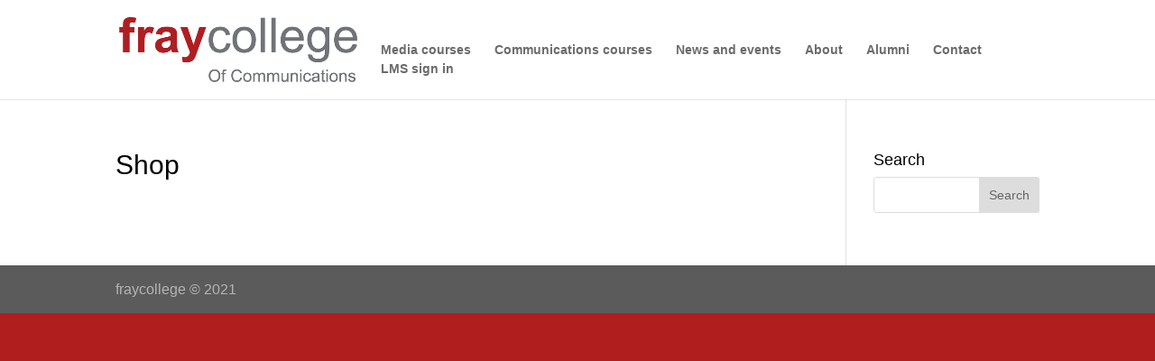

--- FILE ---
content_type: text/html; charset=utf-8
request_url: https://www.google.com/recaptcha/api2/aframe
body_size: 267
content:
<!DOCTYPE HTML><html><head><meta http-equiv="content-type" content="text/html; charset=UTF-8"></head><body><script nonce="BJzzQlFE2Qqy3dimEzlWGA">/** Anti-fraud and anti-abuse applications only. See google.com/recaptcha */ try{var clients={'sodar':'https://pagead2.googlesyndication.com/pagead/sodar?'};window.addEventListener("message",function(a){try{if(a.source===window.parent){var b=JSON.parse(a.data);var c=clients[b['id']];if(c){var d=document.createElement('img');d.src=c+b['params']+'&rc='+(localStorage.getItem("rc::a")?sessionStorage.getItem("rc::b"):"");window.document.body.appendChild(d);sessionStorage.setItem("rc::e",parseInt(sessionStorage.getItem("rc::e")||0)+1);localStorage.setItem("rc::h",'1769111041131');}}}catch(b){}});window.parent.postMessage("_grecaptcha_ready", "*");}catch(b){}</script></body></html>

--- FILE ---
content_type: text/plain
request_url: https://www.google-analytics.com/j/collect?v=1&_v=j102&a=751191832&t=pageview&_s=1&dl=https%3A%2F%2Ffraycollege.com%2Fshop%2F&ul=en-us%40posix&dt=Shop%20-%20fraycollege&sr=1280x720&vp=1280x720&_u=IEBAAEABAAAAACAAI~&jid=582033561&gjid=198904331&cid=1787688729.1769111039&tid=UA-137442551-1&_gid=1242781421.1769111039&_r=1&_slc=1&z=2142999537
body_size: -450
content:
2,cG-DY6TWJS2WC